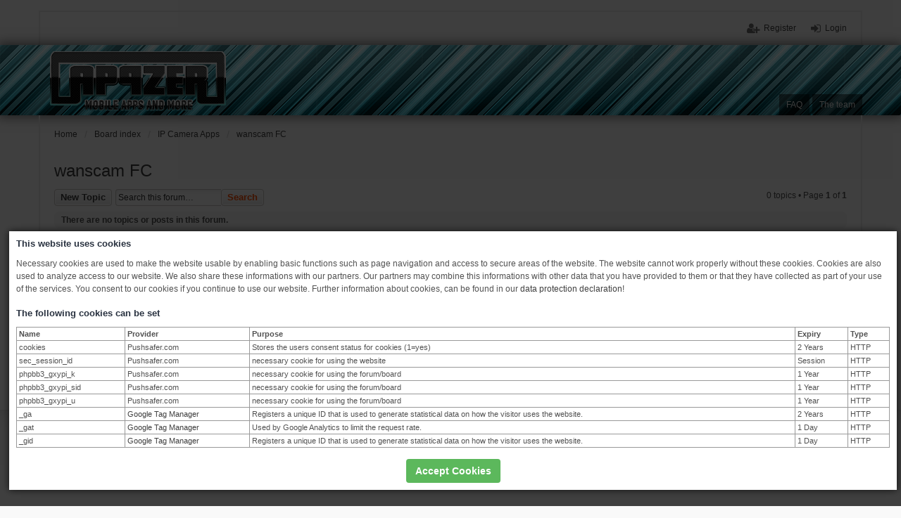

--- FILE ---
content_type: text/html; charset=UTF-8
request_url: https://www.pushsafer.com/board/viewforum.php?f=10&sid=e2f7f9e7115549204c6de92ea144bfc4
body_size: 5602
content:
<!DOCTYPE html>
<html dir="ltr" lang="en-gb">
<head>
<meta charset="utf-8" />
<meta name="viewport" content="width=device-width, initial-scale=1" />
<meta name="robots" content="index,follow" />

<title>wanscam FC - Pushsafer.com Board / Forum</title>

	<link rel="alternate" type="application/atom+xml" title="Feed - Pushsafer.com Board / Forum" href="/board/app.php/feed?sid=6574cf638dde7f45bc13b711efbc333e" />			<link rel="alternate" type="application/atom+xml" title="Feed - New Topics" href="/board/app.php/feed?sid=6574cf638dde7f45bc13b711efbc333e?mode=topics" />		<link rel="alternate" type="application/atom+xml" title="Feed - Forum - wanscam FC" href="/board/app.php/feed?sid=6574cf638dde7f45bc13b711efbc333e?f=10" />	
	<link rel="canonical" href="https://www.pushsafer.com/board/viewforum.php?f=10" />

<!--
	phpBB style name: we_universal
	Based on style:   prosilver (this is the default phpBB3 style)
	Original author:  Tom Beddard ( http://www.subBlue.com/ )
	Modified by:      INVENTEA ( https://inventea.com/ )
-->

<link href="./styles/prosilver/theme/print.css?assets_version=156" rel="stylesheet" type="text/css" media="print" title="printonly" />
<link href="./styles/prosilver/theme/stylesheet.css?assets_version=156" rel="stylesheet" type="text/css" media="screen, projection" />
<link href="./styles/we_universal/theme/stylesheet.css?assets_version=156" rel="stylesheet" type="text/css" media="screen, projection" />
<link href="./styles/prosilver/theme/responsive.css?assets_version=156" rel="stylesheet" type="text/css" media="only screen and (max-width: 700px), only screen and (max-device-width: 700px)" />
<link href="./styles/we_universal/theme/responsive.css?assets_version=156" rel="stylesheet" type="text/css" media="only screen and (max-width: 700px), only screen and (max-device-width: 700px)" />



<!--[if lte IE 9]>
	<link href="./styles/prosilver/theme/tweaks.css?assets_version=156" rel="stylesheet" type="text/css" media="screen, projection" />
<![endif]-->




<style type="text/css">
<!--
.headerbar {background:url("./images/chl_backgrounds/dashboard.jpg") repeat;}
-->
</style>

<!--[if lt IE 9]>
	<script type="text/javascript" src="./styles/we_universal/template/html5shiv.min.js"></script>
<![endif]-->

</head>
<body id="phpbb" class="nojs notouch section-viewforum ltr  logged-out">


<div id="wrap">
	<a id="top" class="anchor" accesskey="t"></a>

	<div class="inventea-headerbar">
		<nav class="inventea-wrapper inventea-userbar">
			<div class="dropdown-container hidden inventea-mobile-dropdown-menu">
    <a href="#" class="dropdown-trigger inventea-toggle"><i class="fa fa-bars"></i></a>
    <div class="dropdown hidden">
        <div class="pointer"><div class="pointer-inner"></div></div>
        <ul class="dropdown-contents" role="menubar">
            <li><a href="https://www.pushsafer.com/board/" role="menuitem"><i class="fa fa-fw fa-home"></i> Home</a></li>            <li><a href="./index.php?sid=6574cf638dde7f45bc13b711efbc333e" role="menuitem"><i class="fa fa-fw fa-globe"></i> Board index</a></li>

            
            <li><a href="/board/app.php/help/faq?sid=6574cf638dde7f45bc13b711efbc333e" role="menuitem"><i class="fa fa-fw fa-info-circle"></i> FAQ</a></li>

            
            
            
                                            <li><a href="./memberlist.php?mode=team&amp;sid=6574cf638dde7f45bc13b711efbc333e" role="menuitem"><i class="fa fa-fw fa-shield"></i> The team</a></li>            
                        
                    </ul>
    </div>
</div>

			
			<ul class="linklist bulletin inventea-user-menu" role="menubar">
									<li class="small-icon icon-logout rightside" data-skip-responsive="true"><a href="./ucp.php?mode=login&amp;sid=6574cf638dde7f45bc13b711efbc333e" title="Login" accesskey="x" role="menuitem">Login</a></li>
											<li class="small-icon icon-register rightside" data-skip-responsive="true"><a href="./ucp.php?mode=register&amp;sid=6574cf638dde7f45bc13b711efbc333e" role="menuitem">Register</a></li>
																	</ul>
		</nav>
	</div>

	<header class="inventea-header" style="position: relative; min-height: 100px; background: url(./images/chl_backgrounds/dashboard.jpg) repeat;">
		<div class="inventea-dashboard" role="banner">
						<nav role="navigation">
	<div class="inventea-posts-menu">
		<ul class="inventea-menu" role="menubar">
			
			
					</ul>
	</div>

	<div class="inventea-forum-menu">
		<ul class="inventea-menu" role="menubar">
			
			<li><a href="/board/app.php/help/faq?sid=6574cf638dde7f45bc13b711efbc333e" rel="help" title="Frequently Asked Questions" role="menuitem">FAQ</a></li>
			
											<li><a href="./memberlist.php?mode=team&amp;sid=6574cf638dde7f45bc13b711efbc333e" role="menuitem">The team</a></li>			
						
					</ul>
	</div>
</nav>

			<div class="inventea-sitename">
				<!--<a href="https://www.pushsafer.com/board/" title="Home"><img src="http://www.appzer.de/img/logo.png" width="350"	></a>-->
				<a id="logo" class="logo" href="https://www.pushsafer.com/board/" title="Home"><img src="./images/chl_logos/logo_appzer.png" width="250" style="margin-left:-36px;margin-top:-37px;"  border="0" alt="Appzer.de Forum - mobile Apps and more"/></a>
			</div>
		</div>
	</header>

	<div class="inventea-wrapper inventea-content" role="main">
		
		<ul id="nav-breadcrumbs" class="linklist navlinks" role="menubar">
			
									<li class="small-icon breadcrumbs">
				<span class="crumb"><a href="https://www.pushsafer.com/board/" itemtype="http://data-vocabulary.org/Breadcrumb" itemscope="" data-navbar-reference="home">Home</a></span>								<span class="crumb"><a href="./index.php?sid=6574cf638dde7f45bc13b711efbc333e" accesskey="h" itemtype="http://data-vocabulary.org/Breadcrumb" itemscope="" data-navbar-reference="index">Board index</a></span>
														<span class="crumb"><a href="./viewforum.php?f=4&amp;sid=6574cf638dde7f45bc13b711efbc333e" itemtype="http://data-vocabulary.org/Breadcrumb" itemscope="" data-forum-id="4">IP Camera Apps</a></span>
																			<span class="crumb"><a href="./viewforum.php?f=10&amp;sid=6574cf638dde7f45bc13b711efbc333e" itemtype="http://data-vocabulary.org/Breadcrumb" itemscope="" data-forum-id="10">wanscam FC</a></span>
																</li>
					</ul>

		
		
<h2 class="forum-title"><a href="./viewforum.php?f=10&amp;sid=6574cf638dde7f45bc13b711efbc333e">wanscam FC</a></h2>

<div>
	<!-- NOTE: remove the style="display: none" when you want to have the forum description on the forum body -->
	<div style="display: none !important;">======================<br>
<a href="http://www.appzer.de/wanscam_FC.html" class="postlink">App Description / App Beschreibung</a><br>
<a href="http://itunes.apple.com/app/id948420162?mt=8" class="postlink">Appstore</a><br /></div>	</div>



	<div class="action-bar top">

			<div class="buttons">
			
			<a href="./posting.php?mode=post&amp;f=10&amp;sid=6574cf638dde7f45bc13b711efbc333e" class="button icon-button post-icon" title="Post a new topic">
				New Topic			</a>

					</div>
	
	
	<!-- KES -->
	<div class="search-box" role="search">
		<fieldset>
			<input class="inputbox search tiny" type="search" name="keywords" id="search_keywords" size="30" placeholder="Search this forum…" />
			<button onclick="location.href='https://www.google.com/search?q='+document.getElementById('search_keywords').value+'+site%3Ahttps%3A%2F%2Fwww.pushsafer.com%2Fboard%2F';" class="button icon-button search-icon" type="submit" title="Search">Search</button>
		</fieldset>
	</div>
	<!-- KES -->
	
	<div class="pagination">
				0 topics
					&bull; Page <strong>1</strong> of <strong>1</strong>
			</div>

	</div>


		<div class="panel">
		<div class="inner">
		<strong>There are no topics or posts in this forum.</strong>
		</div>
	</div>
	
	<form method="post" action="./viewforum.php?f=10&amp;sid=6574cf638dde7f45bc13b711efbc333e">
		<fieldset class="display-options">
				<label>Display topics from previous: <select name="st" id="st"><option value="0" selected="selected">All Topics</option><option value="1">1 day</option><option value="7">7 days</option><option value="14">2 weeks</option><option value="30">1 month</option><option value="90">3 months</option><option value="180">6 months</option><option value="365">1 year</option></select></label>
			<label>Sort by <select name="sk" id="sk"><option value="a">Author</option><option value="t" selected="selected">Post time</option><option value="r">Replies</option><option value="s">Subject</option><option value="v">Views</option></select></label>
			<label><select name="sd" id="sd"><option value="a">Ascending</option><option value="d" selected="selected">Descending</option></select></label>
			<input type="submit" name="sort" value="Go" class="button2" />
			</fieldset>
	</form>
	<hr />



<div class="action-bar actions-jump">
		<p class="jumpbox-return">
		<a href="./index.php?sid=6574cf638dde7f45bc13b711efbc333e" class="left-box arrow-left" accesskey="r">
			<i class="icon fa-angle-left fa-fw icon-black" aria-hidden="true"></i><span>Return to Board Index</span>
		</a>
	</p>
	
		<br /><br />
	</div>


	<div class="stat-block permissions">
		<h3>Forum permissions</h3>
		<p>You <strong>cannot</strong> post new topics in this forum<br />You <strong>cannot</strong> reply to topics in this forum<br />You <strong>cannot</strong> edit your posts in this forum<br />You <strong>cannot</strong> delete your posts in this forum<br />You <strong>cannot</strong> post attachments in this forum<br /></p>
	</div>

					</div>

	<div class="inventea-footer-wrapper">
		<div class="inventea-footer" role="contentinfo">
			<nav role="navigation">
	<ul id="nav-footer" class="linklist" role="menubar">
		<li class="small-icon breadcrumbs">
			<span class="crumb"><a href="https://www.pushsafer.com/board/" data-navbar-reference="home">Home</a></span>						<span class="crumb"><a href="./index.php?sid=6574cf638dde7f45bc13b711efbc333e" data-navbar-reference="index">Board index</a></span>
					</li>

						<li class="small-icon" data-last-responsive="true"><a href="./memberlist.php?mode=contactadmin&amp;sid=6574cf638dde7f45bc13b711efbc333e" role="menuitem">Contact us / Privacy / Imprint</a></li>
				
		<li class="small-icon"><a href="./ucp.php?mode=delete_cookies&amp;sid=6574cf638dde7f45bc13b711efbc333e" data-ajax="true" data-refresh="true" role="menuitem">Delete all board cookies</a></li>
				<li>All times are <span title="UTC">UTC</span></li>
			</ul>
</nav>

			<footer class="inventea-credits">
								Powered by <a href="https://www.phpbb.com/">phpBB</a>&reg; Forum Software &copy; phpBB Limited<br />
								Style we_universal created by <a href="https://inventea.com/" title="phpBB styles, HTML5 &amp; CSS3 templates">INVENTEA</a>
											</footer>
		</div>
	</div>

	<div id="darkenwrapper" data-ajax-error-title="AJAX error" data-ajax-error-text="Something went wrong when processing your request." data-ajax-error-text-abort="User aborted request." data-ajax-error-text-timeout="Your request timed out; please try again." data-ajax-error-text-parsererror="Something went wrong with the request and the server returned an invalid reply.">
		<div id="darken">&nbsp;</div>
	</div>
	<div id="loading_indicator"></div>

	<div id="phpbb_alert" class="phpbb_alert" data-l-err="Error" data-l-timeout-processing-req="Request timed out.">
		<a href="#" class="alert_close"></a>
		<h3 class="alert_title">&nbsp;</h3><p class="alert_text"></p>
	</div>
	<div id="phpbb_confirm" class="phpbb_alert">
		<a href="#" class="alert_close"></a>
		<div class="alert_text"></div>
	</div>

	<img src="./cron.php?cron_type=cron.task.core.tidy_sessions&amp;sid=6574cf638dde7f45bc13b711efbc333e" width="1" height="1" alt="cron" /></div>

<script type="text/javascript" src="./assets/javascript/jquery.min.js?assets_version=156"></script>
<script type="text/javascript" src="./assets/javascript/core.js?assets_version=156"></script>


<script type="text/javascript" src="./styles/prosilver/template/forum_fn.js?assets_version=156"></script>
<script type="text/javascript" src="./styles/prosilver/template/ajax.js?assets_version=156"></script>



<script>
	function acceptCookies(){
		var CookieDate = new Date;
		CookieDate.setFullYear(CookieDate.getFullYear() +2);
		document.cookie = 'cookies=1; secure; path=/; samesite=lax; expires=' + CookieDate.toGMTString() + ';';	
		$("#cookiebanner").fadeToggle(500);
	}
	function getCookie(cname) {
	  var name = cname + "=";
	  var decodedCookie = decodeURIComponent(document.cookie);
	  var ca = decodedCookie.split(';');
	  for(var i = 0; i <ca.length; i++) {
		var c = ca[i];
		while (c.charAt(0) == ' ') {
		  c = c.substring(1);
		}
		if (c.indexOf(name) == 0) {
		  return c.substring(name.length, c.length);
		}
	  }
	  return "";
	}
if(getCookie('cookies')!='1'){
	document.write('<style>		#cookiebanner {			width:100%;			height:100%;			position:fixed;			top:0px;			left:0px;			background-color:rgba(0,0,0,0.75);				padding:0px;			margin:0px;			z-index:999999999;		}		#cookiebanner h2 {			margin-top:0px;			font-weight:bold;			font-size:13px;		}		#cookiebannercontent {			width:97%;			margin:1%;			padding:10px;			background-color:#FFF;			position:absolute;			bottom:10px;			font-size:12px;			overflow:hidden;			-webkit-box-shadow: 0px 0px 10px 0px rgba(0,0,0,0.75);			-moz-box-shadow: 0px 0px 10px 0px rgba(0,0,0,0.75);			box-shadow: 0px 0px 10px 0px rgba(0,0,0,0.75);							max-height:50%;			overflow-y:auto;			overflow-x:hidden;		}		#cookiebutton {			width:97%;			margin:1%;			padding:10px;			position:absolute;			bottom:10px;		}		#cookietypes{			font-size:11px;			border:1px solid #999;		}		#cookietypes td{			font-size:11px !important;			border:1px solid #999 !important;			padding:3px !important;			max-width:100%;		}		.btn {			border-radius: 5px;			border: 1px solid #E3E3E3;		}		.btn-success {			color: #fff;			background-color: #5cb85c;			border-color: #4cae4c;		}		.btn {			display: inline-block;			padding: 6px 12px;			margin-bottom: 0;			font-size: 14px;			font-weight: 400;			line-height: 1.42857143;			text-align: center;			white-space: nowrap;			vertical-align: middle;			-ms-touch-action: manipulation;			touch-action: manipulation;			cursor: pointer;			-webkit-user-select: none;			-moz-user-select: none;			-ms-user-select: none;			user-select: none;			background-image: none;			border: 1px solid transparent;			border-radius: 4px;		}	</style>	<div id="cookiebanner">		<div id="cookiebannercontent">			<h2>This website uses cookies</h2>			<p>Necessary cookies are used to make the website usable by enabling basic functions such as page navigation and access to secure areas of the website. The website cannot work properly without these cookies. Cookies are also used to analyze access to our website. We also share these informations with our partners. Our partners may combine this informations with other data that you have provided to them or that they have collected as part of your use of the services. You consent to our cookies if you continue to use our website. Further information about cookies, can be found in our <a href="https://www.pushsafer.com/privacy">data protection declaration</a>!</p>			<h2>The following cookies can be set</h2>			<div style="overflow:auto;padding-bottom:50px;">			<table width="100%" border="1" cellpadding="2" cellspacing="2" id="cookietypes">				<tr>					<td><b>Name</b></td>					<td><b>Provider</b></td>					<td><b>Purpose</b></td>					<td><b>Expiry</b></td>					<td><b>Type</b></td>				</tr>				<tr>					<td>cookies</td>					<td>Pushsafer.com</td>					<td>Stores the users consent status for cookies (1=yes)</td>					<td>2 Years</td>					<td>HTTP</td>				</tr>								<tr>					<td>sec_session_id</td>					<td>Pushsafer.com</td>					<td>necessary cookie for using the website</td>					<td>Session</td>					<td>HTTP</td>				</tr>				<tr>					<td>phpbb3_gxypi_k</td>					<td>Pushsafer.com</td>					<td>necessary cookie for using the forum/board</td>					<td>1 Year</td>					<td>HTTP</td>				</tr>				<tr>					<td>phpbb3_gxypi_sid</td>					<td>Pushsafer.com</td>					<td>necessary cookie for using the forum/board</td>					<td>1 Year</td>					<td>HTTP</td>				</tr>				<tr>					<td>phpbb3_gxypi_u</td>					<td>Pushsafer.com</td>					<td>necessary cookie for using the forum/board</td>					<td>1 Year</td>					<td>HTTP</td>				</tr>				<tr>					<td>_ga</td>					<td><a href="https://policies.google.com/privacy" target="_blank" rel="nofollow">Google Tag Manager</td>					<td>Registers a unique ID that is used to generate statistical data on how the visitor uses the website.</td>					<td>2 Years</td>					<td>HTTP</td>				</tr>				<tr>					<td>_gat</td>					<td><a href="https://policies.google.com/privacy" target="_blank" rel="nofollow">Google Tag Manager</td>					<td>Used by Google Analytics to limit the request rate.</td>					<td>1 Day</td>					<td>HTTP</td>				</tr>				<tr>					<td>_gid</td>					<td><a href="https://policies.google.com/privacy" target="_blank" rel="nofollow">Google Tag Manager</td>					<td>Registers a unique ID that is used to generate statistical data on how the visitor uses the website.</td>					<td>1 Day</td>					<td>HTTP</td>				</tr>			</tbody>			</table>			</div>		</div>		<div id="cookiebutton" align="center"><button onclick="acceptCookies();" class="btn btn-success"><b>Accept Cookies</b></button></div>	</div>');
}
  (function(i,s,o,g,r,a,m){i['GoogleAnalyticsObject']=r;i[r]=i[r]||function(){
  (i[r].q=i[r].q||[]).push(arguments)},i[r].l=1*new Date();a=s.createElement(o),
  m=s.getElementsByTagName(o)[0];a.async=1;a.src=g;m.parentNode.insertBefore(a,m)
  })(window,document,'script','https://www.google-analytics.com/analytics.js','ga');
  
  	if(getCookie('cookies')=='1'){
		ga('create', 'UA-3186829-8', 'auto');
	} else {
		ga('create', 'UA-3186829-8', {'storage': 'none'});
	}
      
  ga('set', 'anonymizeIp', true);
  ga('send', 'pageview');
</script>
<!-- Global site tag (gtag.js) - Google Ads: 1067884586 -->
	<script async src="https://www.googletagmanager.com/gtag/js?id=AW-1067884586"></script>
	<script>
	  window.dataLayer = window.dataLayer || [];
	  function gtag(){dataLayer.push(arguments);}
	  gtag('js', new Date());
	  gtag('config', 'AW-1067884586');
	</script>
</body>
</html>
